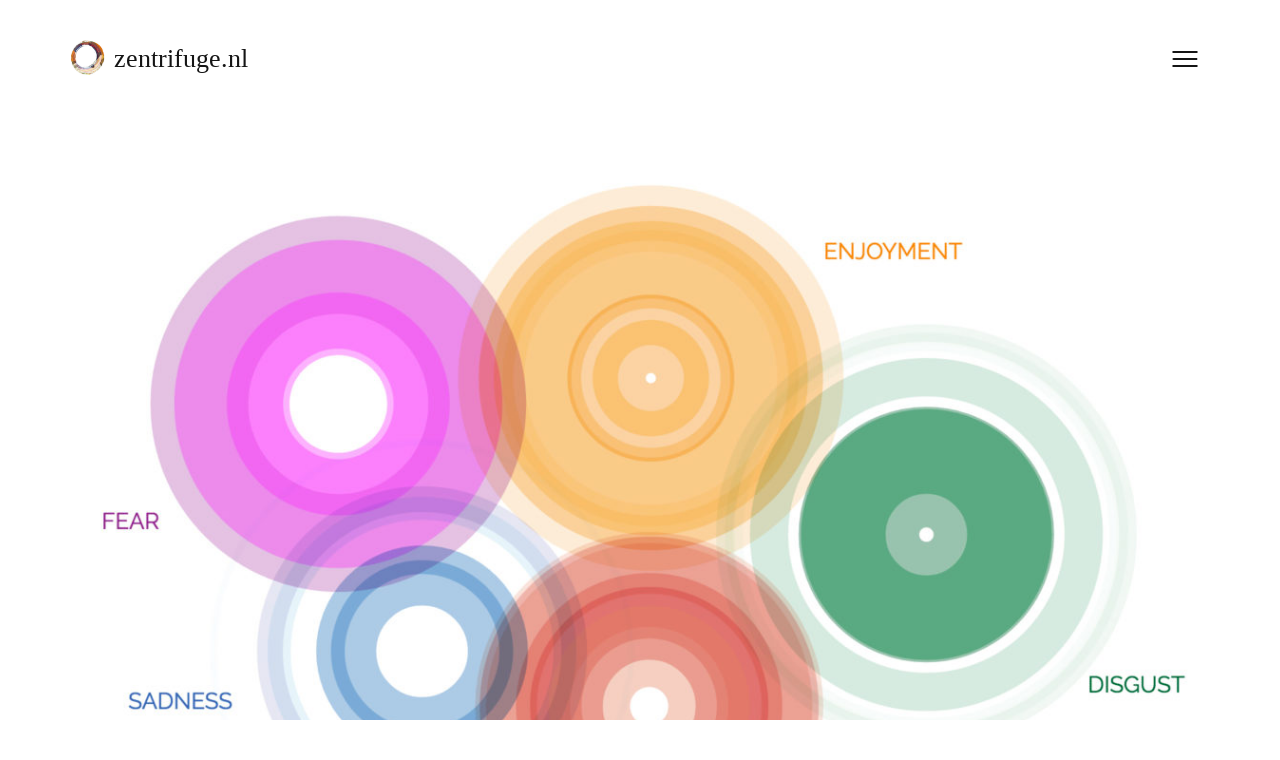

--- FILE ---
content_type: text/html; charset=UTF-8
request_url: https://zentrifuge.nl/atlas-van-onze-emoties-incl-strategieen-hoe-erop-te-reageren/
body_size: 10642
content:
<!DOCTYPE html>

<html lang="nl-NL">

<head>

	<meta http-equiv="Content-Type" content="text/html; charset=UTF-8" />
	<meta name="viewport" content="width=device-width, initial-scale = 1.0, maximum-scale=1.0, user-scalable=no" />
	<link rel="profile" href="http://gmpg.org/xfn/11">
	<link rel="pingback" href="https://zentrifuge.nl/xmlrpc.php" />

	<title>atlas van onze emoties (incl. strategieën om met ze om te gaan) &#8211; zentrifuge.nl</title>
<meta name='robots' content='max-image-preview:large' />
	<style>img:is([sizes="auto" i], [sizes^="auto," i]) { contain-intrinsic-size: 3000px 1500px }</style>
	<link rel='dns-prefetch' href='//fonts.googleapis.com' />
<link rel="alternate" type="application/rss+xml" title="zentrifuge.nl &raquo; feed" href="https://zentrifuge.nl/feed/" />
<link rel="alternate" type="application/rss+xml" title="zentrifuge.nl &raquo; reacties feed" href="https://zentrifuge.nl/comments/feed/" />
<script>
window._wpemojiSettings = {"baseUrl":"https:\/\/s.w.org\/images\/core\/emoji\/16.0.1\/72x72\/","ext":".png","svgUrl":"https:\/\/s.w.org\/images\/core\/emoji\/16.0.1\/svg\/","svgExt":".svg","source":{"concatemoji":"https:\/\/zentrifuge.nl\/wp-includes\/js\/wp-emoji-release.min.js"}};
/*! This file is auto-generated */
!function(s,n){var o,i,e;function c(e){try{var t={supportTests:e,timestamp:(new Date).valueOf()};sessionStorage.setItem(o,JSON.stringify(t))}catch(e){}}function p(e,t,n){e.clearRect(0,0,e.canvas.width,e.canvas.height),e.fillText(t,0,0);var t=new Uint32Array(e.getImageData(0,0,e.canvas.width,e.canvas.height).data),a=(e.clearRect(0,0,e.canvas.width,e.canvas.height),e.fillText(n,0,0),new Uint32Array(e.getImageData(0,0,e.canvas.width,e.canvas.height).data));return t.every(function(e,t){return e===a[t]})}function u(e,t){e.clearRect(0,0,e.canvas.width,e.canvas.height),e.fillText(t,0,0);for(var n=e.getImageData(16,16,1,1),a=0;a<n.data.length;a++)if(0!==n.data[a])return!1;return!0}function f(e,t,n,a){switch(t){case"flag":return n(e,"\ud83c\udff3\ufe0f\u200d\u26a7\ufe0f","\ud83c\udff3\ufe0f\u200b\u26a7\ufe0f")?!1:!n(e,"\ud83c\udde8\ud83c\uddf6","\ud83c\udde8\u200b\ud83c\uddf6")&&!n(e,"\ud83c\udff4\udb40\udc67\udb40\udc62\udb40\udc65\udb40\udc6e\udb40\udc67\udb40\udc7f","\ud83c\udff4\u200b\udb40\udc67\u200b\udb40\udc62\u200b\udb40\udc65\u200b\udb40\udc6e\u200b\udb40\udc67\u200b\udb40\udc7f");case"emoji":return!a(e,"\ud83e\udedf")}return!1}function g(e,t,n,a){var r="undefined"!=typeof WorkerGlobalScope&&self instanceof WorkerGlobalScope?new OffscreenCanvas(300,150):s.createElement("canvas"),o=r.getContext("2d",{willReadFrequently:!0}),i=(o.textBaseline="top",o.font="600 32px Arial",{});return e.forEach(function(e){i[e]=t(o,e,n,a)}),i}function t(e){var t=s.createElement("script");t.src=e,t.defer=!0,s.head.appendChild(t)}"undefined"!=typeof Promise&&(o="wpEmojiSettingsSupports",i=["flag","emoji"],n.supports={everything:!0,everythingExceptFlag:!0},e=new Promise(function(e){s.addEventListener("DOMContentLoaded",e,{once:!0})}),new Promise(function(t){var n=function(){try{var e=JSON.parse(sessionStorage.getItem(o));if("object"==typeof e&&"number"==typeof e.timestamp&&(new Date).valueOf()<e.timestamp+604800&&"object"==typeof e.supportTests)return e.supportTests}catch(e){}return null}();if(!n){if("undefined"!=typeof Worker&&"undefined"!=typeof OffscreenCanvas&&"undefined"!=typeof URL&&URL.createObjectURL&&"undefined"!=typeof Blob)try{var e="postMessage("+g.toString()+"("+[JSON.stringify(i),f.toString(),p.toString(),u.toString()].join(",")+"));",a=new Blob([e],{type:"text/javascript"}),r=new Worker(URL.createObjectURL(a),{name:"wpTestEmojiSupports"});return void(r.onmessage=function(e){c(n=e.data),r.terminate(),t(n)})}catch(e){}c(n=g(i,f,p,u))}t(n)}).then(function(e){for(var t in e)n.supports[t]=e[t],n.supports.everything=n.supports.everything&&n.supports[t],"flag"!==t&&(n.supports.everythingExceptFlag=n.supports.everythingExceptFlag&&n.supports[t]);n.supports.everythingExceptFlag=n.supports.everythingExceptFlag&&!n.supports.flag,n.DOMReady=!1,n.readyCallback=function(){n.DOMReady=!0}}).then(function(){return e}).then(function(){var e;n.supports.everything||(n.readyCallback(),(e=n.source||{}).concatemoji?t(e.concatemoji):e.wpemoji&&e.twemoji&&(t(e.twemoji),t(e.wpemoji)))}))}((window,document),window._wpemojiSettings);
</script>
<style id='wp-emoji-styles-inline-css'>

	img.wp-smiley, img.emoji {
		display: inline !important;
		border: none !important;
		box-shadow: none !important;
		height: 1em !important;
		width: 1em !important;
		margin: 0 0.07em !important;
		vertical-align: -0.1em !important;
		background: none !important;
		padding: 0 !important;
	}
</style>
<link rel='stylesheet' id='wp-block-library-css' href='https://zentrifuge.nl/wp-includes/css/dist/block-library/style.min.css' media='all' />
<style id='classic-theme-styles-inline-css'>
/*! This file is auto-generated */
.wp-block-button__link{color:#fff;background-color:#32373c;border-radius:9999px;box-shadow:none;text-decoration:none;padding:calc(.667em + 2px) calc(1.333em + 2px);font-size:1.125em}.wp-block-file__button{background:#32373c;color:#fff;text-decoration:none}
</style>
<style id='global-styles-inline-css'>
:root{--wp--preset--aspect-ratio--square: 1;--wp--preset--aspect-ratio--4-3: 4/3;--wp--preset--aspect-ratio--3-4: 3/4;--wp--preset--aspect-ratio--3-2: 3/2;--wp--preset--aspect-ratio--2-3: 2/3;--wp--preset--aspect-ratio--16-9: 16/9;--wp--preset--aspect-ratio--9-16: 9/16;--wp--preset--color--black: #000000;--wp--preset--color--cyan-bluish-gray: #abb8c3;--wp--preset--color--white: #ffffff;--wp--preset--color--pale-pink: #f78da7;--wp--preset--color--vivid-red: #cf2e2e;--wp--preset--color--luminous-vivid-orange: #ff6900;--wp--preset--color--luminous-vivid-amber: #fcb900;--wp--preset--color--light-green-cyan: #7bdcb5;--wp--preset--color--vivid-green-cyan: #00d084;--wp--preset--color--pale-cyan-blue: #8ed1fc;--wp--preset--color--vivid-cyan-blue: #0693e3;--wp--preset--color--vivid-purple: #9b51e0;--wp--preset--gradient--vivid-cyan-blue-to-vivid-purple: linear-gradient(135deg,rgba(6,147,227,1) 0%,rgb(155,81,224) 100%);--wp--preset--gradient--light-green-cyan-to-vivid-green-cyan: linear-gradient(135deg,rgb(122,220,180) 0%,rgb(0,208,130) 100%);--wp--preset--gradient--luminous-vivid-amber-to-luminous-vivid-orange: linear-gradient(135deg,rgba(252,185,0,1) 0%,rgba(255,105,0,1) 100%);--wp--preset--gradient--luminous-vivid-orange-to-vivid-red: linear-gradient(135deg,rgba(255,105,0,1) 0%,rgb(207,46,46) 100%);--wp--preset--gradient--very-light-gray-to-cyan-bluish-gray: linear-gradient(135deg,rgb(238,238,238) 0%,rgb(169,184,195) 100%);--wp--preset--gradient--cool-to-warm-spectrum: linear-gradient(135deg,rgb(74,234,220) 0%,rgb(151,120,209) 20%,rgb(207,42,186) 40%,rgb(238,44,130) 60%,rgb(251,105,98) 80%,rgb(254,248,76) 100%);--wp--preset--gradient--blush-light-purple: linear-gradient(135deg,rgb(255,206,236) 0%,rgb(152,150,240) 100%);--wp--preset--gradient--blush-bordeaux: linear-gradient(135deg,rgb(254,205,165) 0%,rgb(254,45,45) 50%,rgb(107,0,62) 100%);--wp--preset--gradient--luminous-dusk: linear-gradient(135deg,rgb(255,203,112) 0%,rgb(199,81,192) 50%,rgb(65,88,208) 100%);--wp--preset--gradient--pale-ocean: linear-gradient(135deg,rgb(255,245,203) 0%,rgb(182,227,212) 50%,rgb(51,167,181) 100%);--wp--preset--gradient--electric-grass: linear-gradient(135deg,rgb(202,248,128) 0%,rgb(113,206,126) 100%);--wp--preset--gradient--midnight: linear-gradient(135deg,rgb(2,3,129) 0%,rgb(40,116,252) 100%);--wp--preset--font-size--small: 13px;--wp--preset--font-size--medium: 20px;--wp--preset--font-size--large: 36px;--wp--preset--font-size--x-large: 42px;--wp--preset--spacing--20: 0.44rem;--wp--preset--spacing--30: 0.67rem;--wp--preset--spacing--40: 1rem;--wp--preset--spacing--50: 1.5rem;--wp--preset--spacing--60: 2.25rem;--wp--preset--spacing--70: 3.38rem;--wp--preset--spacing--80: 5.06rem;--wp--preset--shadow--natural: 6px 6px 9px rgba(0, 0, 0, 0.2);--wp--preset--shadow--deep: 12px 12px 50px rgba(0, 0, 0, 0.4);--wp--preset--shadow--sharp: 6px 6px 0px rgba(0, 0, 0, 0.2);--wp--preset--shadow--outlined: 6px 6px 0px -3px rgba(255, 255, 255, 1), 6px 6px rgba(0, 0, 0, 1);--wp--preset--shadow--crisp: 6px 6px 0px rgba(0, 0, 0, 1);}:where(.is-layout-flex){gap: 0.5em;}:where(.is-layout-grid){gap: 0.5em;}body .is-layout-flex{display: flex;}.is-layout-flex{flex-wrap: wrap;align-items: center;}.is-layout-flex > :is(*, div){margin: 0;}body .is-layout-grid{display: grid;}.is-layout-grid > :is(*, div){margin: 0;}:where(.wp-block-columns.is-layout-flex){gap: 2em;}:where(.wp-block-columns.is-layout-grid){gap: 2em;}:where(.wp-block-post-template.is-layout-flex){gap: 1.25em;}:where(.wp-block-post-template.is-layout-grid){gap: 1.25em;}.has-black-color{color: var(--wp--preset--color--black) !important;}.has-cyan-bluish-gray-color{color: var(--wp--preset--color--cyan-bluish-gray) !important;}.has-white-color{color: var(--wp--preset--color--white) !important;}.has-pale-pink-color{color: var(--wp--preset--color--pale-pink) !important;}.has-vivid-red-color{color: var(--wp--preset--color--vivid-red) !important;}.has-luminous-vivid-orange-color{color: var(--wp--preset--color--luminous-vivid-orange) !important;}.has-luminous-vivid-amber-color{color: var(--wp--preset--color--luminous-vivid-amber) !important;}.has-light-green-cyan-color{color: var(--wp--preset--color--light-green-cyan) !important;}.has-vivid-green-cyan-color{color: var(--wp--preset--color--vivid-green-cyan) !important;}.has-pale-cyan-blue-color{color: var(--wp--preset--color--pale-cyan-blue) !important;}.has-vivid-cyan-blue-color{color: var(--wp--preset--color--vivid-cyan-blue) !important;}.has-vivid-purple-color{color: var(--wp--preset--color--vivid-purple) !important;}.has-black-background-color{background-color: var(--wp--preset--color--black) !important;}.has-cyan-bluish-gray-background-color{background-color: var(--wp--preset--color--cyan-bluish-gray) !important;}.has-white-background-color{background-color: var(--wp--preset--color--white) !important;}.has-pale-pink-background-color{background-color: var(--wp--preset--color--pale-pink) !important;}.has-vivid-red-background-color{background-color: var(--wp--preset--color--vivid-red) !important;}.has-luminous-vivid-orange-background-color{background-color: var(--wp--preset--color--luminous-vivid-orange) !important;}.has-luminous-vivid-amber-background-color{background-color: var(--wp--preset--color--luminous-vivid-amber) !important;}.has-light-green-cyan-background-color{background-color: var(--wp--preset--color--light-green-cyan) !important;}.has-vivid-green-cyan-background-color{background-color: var(--wp--preset--color--vivid-green-cyan) !important;}.has-pale-cyan-blue-background-color{background-color: var(--wp--preset--color--pale-cyan-blue) !important;}.has-vivid-cyan-blue-background-color{background-color: var(--wp--preset--color--vivid-cyan-blue) !important;}.has-vivid-purple-background-color{background-color: var(--wp--preset--color--vivid-purple) !important;}.has-black-border-color{border-color: var(--wp--preset--color--black) !important;}.has-cyan-bluish-gray-border-color{border-color: var(--wp--preset--color--cyan-bluish-gray) !important;}.has-white-border-color{border-color: var(--wp--preset--color--white) !important;}.has-pale-pink-border-color{border-color: var(--wp--preset--color--pale-pink) !important;}.has-vivid-red-border-color{border-color: var(--wp--preset--color--vivid-red) !important;}.has-luminous-vivid-orange-border-color{border-color: var(--wp--preset--color--luminous-vivid-orange) !important;}.has-luminous-vivid-amber-border-color{border-color: var(--wp--preset--color--luminous-vivid-amber) !important;}.has-light-green-cyan-border-color{border-color: var(--wp--preset--color--light-green-cyan) !important;}.has-vivid-green-cyan-border-color{border-color: var(--wp--preset--color--vivid-green-cyan) !important;}.has-pale-cyan-blue-border-color{border-color: var(--wp--preset--color--pale-cyan-blue) !important;}.has-vivid-cyan-blue-border-color{border-color: var(--wp--preset--color--vivid-cyan-blue) !important;}.has-vivid-purple-border-color{border-color: var(--wp--preset--color--vivid-purple) !important;}.has-vivid-cyan-blue-to-vivid-purple-gradient-background{background: var(--wp--preset--gradient--vivid-cyan-blue-to-vivid-purple) !important;}.has-light-green-cyan-to-vivid-green-cyan-gradient-background{background: var(--wp--preset--gradient--light-green-cyan-to-vivid-green-cyan) !important;}.has-luminous-vivid-amber-to-luminous-vivid-orange-gradient-background{background: var(--wp--preset--gradient--luminous-vivid-amber-to-luminous-vivid-orange) !important;}.has-luminous-vivid-orange-to-vivid-red-gradient-background{background: var(--wp--preset--gradient--luminous-vivid-orange-to-vivid-red) !important;}.has-very-light-gray-to-cyan-bluish-gray-gradient-background{background: var(--wp--preset--gradient--very-light-gray-to-cyan-bluish-gray) !important;}.has-cool-to-warm-spectrum-gradient-background{background: var(--wp--preset--gradient--cool-to-warm-spectrum) !important;}.has-blush-light-purple-gradient-background{background: var(--wp--preset--gradient--blush-light-purple) !important;}.has-blush-bordeaux-gradient-background{background: var(--wp--preset--gradient--blush-bordeaux) !important;}.has-luminous-dusk-gradient-background{background: var(--wp--preset--gradient--luminous-dusk) !important;}.has-pale-ocean-gradient-background{background: var(--wp--preset--gradient--pale-ocean) !important;}.has-electric-grass-gradient-background{background: var(--wp--preset--gradient--electric-grass) !important;}.has-midnight-gradient-background{background: var(--wp--preset--gradient--midnight) !important;}.has-small-font-size{font-size: var(--wp--preset--font-size--small) !important;}.has-medium-font-size{font-size: var(--wp--preset--font-size--medium) !important;}.has-large-font-size{font-size: var(--wp--preset--font-size--large) !important;}.has-x-large-font-size{font-size: var(--wp--preset--font-size--x-large) !important;}
:where(.wp-block-post-template.is-layout-flex){gap: 1.25em;}:where(.wp-block-post-template.is-layout-grid){gap: 1.25em;}
:where(.wp-block-columns.is-layout-flex){gap: 2em;}:where(.wp-block-columns.is-layout-grid){gap: 2em;}
:root :where(.wp-block-pullquote){font-size: 1.5em;line-height: 1.6;}
</style>
<link rel='stylesheet' id='kouki-style-css' href='https://zentrifuge.nl/wp-content/themes/kouki/style.css?ver=20210126' media='all' />
<link rel='stylesheet' id='kouki-open-sans-css' href='https://fonts.googleapis.com/css?family=Open+Sans%3A300italic%2C400italic%2C600italic%2C700italic%2C800italic%2C400%2C300%2C600%2C700%2C800%27+rel%3D%27stylesheet%27+type%3D%27text%2Fcss' media='all' />
<link rel='stylesheet' id='kouki-julius-sans-one-css' href='https://fonts.googleapis.com/css?family=Julius+Sans+One%3A400%27+rel%3D%27stylesheet%27+type%3D%27text%2Fcss' media='all' />
<script async src="https://zentrifuge.nl/wp-content/plugins/burst-statistics/helpers/timeme/timeme.min.js?ver=1756024766" id="burst-timeme-js"></script>
<script id="burst-js-extra">
var burst = {"tracking":{"isInitialHit":true,"lastUpdateTimestamp":0,"beacon_url":"https:\/\/zentrifuge.nl\/wp-content\/plugins\/burst-statistics\/endpoint.php","ajaxUrl":"https:\/\/zentrifuge.nl\/wp-admin\/admin-ajax.php"},"options":{"cookieless":0,"pageUrl":"https:\/\/zentrifuge.nl\/atlas-van-onze-emoties-incl-strategieen-hoe-erop-te-reageren\/","beacon_enabled":1,"do_not_track":0,"enable_turbo_mode":0,"track_url_change":0,"cookie_retention_days":30,"debug":0},"goals":{"completed":[],"scriptUrl":"https:\/\/zentrifuge.nl\/wp-content\/plugins\/burst-statistics\/\/assets\/js\/build\/burst-goals.js?v=1756024766","active":[]},"cache":{"uid":null,"fingerprint":null,"isUserAgent":null,"isDoNotTrack":null,"useCookies":null}};
</script>
<script async src="https://zentrifuge.nl/wp-content/plugins/burst-statistics/assets/js/build/burst.min.js?ver=1756024766" id="burst-js"></script>
<script src="https://zentrifuge.nl/wp-includes/js/jquery/jquery.min.js?ver=3.7.1" id="jquery-core-js"></script>
<script src="https://zentrifuge.nl/wp-includes/js/jquery/jquery-migrate.min.js?ver=3.4.1" id="jquery-migrate-js"></script>
<link rel="https://api.w.org/" href="https://zentrifuge.nl/wp-json/" /><link rel="alternate" title="JSON" type="application/json" href="https://zentrifuge.nl/wp-json/wp/v2/posts/2815" /><link rel="EditURI" type="application/rsd+xml" title="RSD" href="https://zentrifuge.nl/xmlrpc.php?rsd" />
<link rel="canonical" href="https://zentrifuge.nl/atlas-van-onze-emoties-incl-strategieen-hoe-erop-te-reageren/" />
<link rel='shortlink' href='https://zentrifuge.nl/?p=2815' />
<link rel="alternate" title="oEmbed (JSON)" type="application/json+oembed" href="https://zentrifuge.nl/wp-json/oembed/1.0/embed?url=https%3A%2F%2Fzentrifuge.nl%2Fatlas-van-onze-emoties-incl-strategieen-hoe-erop-te-reageren%2F" />
<link rel="alternate" title="oEmbed (XML)" type="text/xml+oembed" href="https://zentrifuge.nl/wp-json/oembed/1.0/embed?url=https%3A%2F%2Fzentrifuge.nl%2Fatlas-van-onze-emoties-incl-strategieen-hoe-erop-te-reageren%2F&#038;format=xml" />

	<style type="text/css" media="screen">

		/**
		 * Text Colors
		 */
							body {
				color: #151515;
			}
		
							h1, h2, h3, h4, h5, h6,
			h1 a, h2 a, h3 a, h4 a, h5 a, h6 a,
			.widgetitle {
				color: #151515;
			}
		
							a, .social a, .comment-respond h3 small a  {
				color: #848484;
			}
			.social svg path {
				fill: #848484;
			}
		
							a.btn-neutral,
			.pagination a,
			#infinite-handle span {
				color: #151515;
				border: 1px solid #151515;
			}
		
							a.btn-positive,
			input[type=submit] {
				color: #a0a0a0;
				border: 1px solid #a0a0a0;
			}
		
							a.btn-negative {
				color: #a0a0a0;
				border: 1px solid #a0a0a0;
			}
		
							a.btn-extra {
				color: #a0a0a0;
				border: 1px solid #a0a0a0;
			}
		
							.meta, figcaption {
				color: #a0a0a0;
			}
			hr {
				background-color: #a0a0a0;
			}
		
		/**
		 * Fonts
		 */
							body, h2.meta, .comment-respond h3 small, button, input, select, textarea  {
				font-family: 'Consolas';
			}
		
				
							h1, h2, h3, h4, h5, h6, blockquote p,
			.widget-title, ul.wp-block-latest-posts li > a {
				font-family: 'Consolas';
			}
		
				
	</style>

<link rel="icon" href="https://zentrifuge.nl/wp-content/uploads/2017/02/cropped-zenfaviconZWW-2-32x32.png" sizes="32x32" />
<link rel="icon" href="https://zentrifuge.nl/wp-content/uploads/2017/02/cropped-zenfaviconZWW-2-192x192.png" sizes="192x192" />
<link rel="apple-touch-icon" href="https://zentrifuge.nl/wp-content/uploads/2017/02/cropped-zenfaviconZWW-2-180x180.png" />
<meta name="msapplication-TileImage" content="https://zentrifuge.nl/wp-content/uploads/2017/02/cropped-zenfaviconZWW-2-270x270.png" />

</head>

<body class="wp-singular post-template-default single single-post postid-2815 single-format-standard wp-custom-logo wp-embed-responsive wp-theme-kouki">

		<a class="skip-link screen-reader-text" href="#main">Doorgaan naar inhoud</a>

	<div id="site-wrapper" class="wrapper m-top-bar">

	<header class="top-bar" role="banner" >

		<div class="tb-logo">

			<a href="https://zentrifuge.nl/" class="custom-logo-link" rel="home"><img width="248" height="247" src="https://zentrifuge.nl/wp-content/uploads/2017/02/cropped-zentrifuge_KL.jpg" class="custom-logo" alt="zentrifuge.nl" decoding="async" fetchpriority="high" srcset="https://zentrifuge.nl/wp-content/uploads/2017/02/cropped-zentrifuge_KL.jpg 248w, https://zentrifuge.nl/wp-content/uploads/2017/02/cropped-zentrifuge_KL-150x150.jpg 150w" sizes="(max-width: 248px) 100vw, 248px" /></a>
												<h1><a href="https://zentrifuge.nl">zentrifuge.nl</a></h1>
							
		</div>

		<div class="navigation-toggle-wrapper">
			<button class="primary-nav-trigger" href="javascript:void(0)" aria-label="Menu openen" aria-expanded="false" aria-controls="menu">
				<span class="menu-icon" aria-label="Menu schakelen pictogram" role="img"></span>
			</button>
			<nav id="menu" class="t-lightweight" role="navigation">
				<span class="menu-detail"></span>
				<ul>
					<div class="menu"><ul>
<li class="page_item page-item-2400"><a href="https://zentrifuge.nl/angel-kyodo-williams/">angel kyodo williams</a></li>
<li class="page_item page-item-4526"><a href="https://zentrifuge.nl/bankei-yotaku/">bankei yotaku</a></li>
<li class="page_item page-item-2408"><a href="https://zentrifuge.nl/bassui-tokusho/">bassui tokushō</a></li>
<li class="page_item page-item-1836"><a href="https://zentrifuge.nl/charlotte-joko-beck/">charlotte joko beck</a></li>
<li class="page_item page-item-1557"><a href="https://zentrifuge.nl/edel-maex/">edel maex</a></li>
<li class="page_item page-item-2"><a href="https://zentrifuge.nl/gesshin-myoko-prabhasa-dharma/">gesshin myoko prabhasa dharma</a></li>
<li class="page_item page-item-2462"><a href="https://zentrifuge.nl/hakuin-ekaku/">hakuin ekaku</a></li>
<li class="page_item page-item-690"><a href="https://zentrifuge.nl/hisamatsu-sinichi/">hisamatsu sin’ichi</a></li>
<li class="page_item page-item-1369"><a href="https://zentrifuge.nl/irene-kaigetsu-kyojo-bakker/">irène kaigetsu kyojo bakker</a></li>
<li class="page_item page-item-2728"><a href="https://zentrifuge.nl/jetsun-khandro-rinpoche/">jetsun khandro rinpoche</a></li>
<li class="page_item page-item-99"><a href="https://zentrifuge.nl/jetsunma-tenzin-palmo/">jetsunma tenzin palmo</a></li>
<li class="page_item page-item-143"><a href="https://zentrifuge.nl/joan-halifax-roshi/">joan halifax roshi</a></li>
<li class="page_item page-item-295"><a href="https://zentrifuge.nl/joanna-macy/">joanna macy</a></li>
<li class="page_item page-item-801"><a href="https://zentrifuge.nl/jotika-hermsen/">jotika hermsen</a></li>
<li class="page_item page-item-3209"><a href="https://zentrifuge.nl/kazuaki-tanahashi/">kazuaki tanahashi</a></li>
<li class="page_item page-item-3977"><a href="https://zentrifuge.nl/maarten-houtman/">maarten houtman</a></li>
<li class="page_item page-item-1973"><a href="https://zentrifuge.nl/mimi-marechal/">mimi maréchal</a></li>
<li class="page_item page-item-3135"><a href="https://zentrifuge.nl/nishida-kitaro/">nishida kitarō</a></li>
<li class="page_item page-item-2052"><a href="https://zentrifuge.nl/pema-chodron/">pema chödrön</a></li>
<li class="page_item page-item-988"><a href="https://zentrifuge.nl/shunryu-suzuki/">shunryū suzuki</a></li>
<li class="page_item page-item-1413"><a href="https://zentrifuge.nl/taizan-maezumi-roshi/">taizan maezumi roshi</a></li>
<li class="page_item page-item-2514"><a href="https://zentrifuge.nl/thich-nhat-hanh/">thich nhat hanh</a></li>
<li class="page_item page-item-3026"><a href="https://zentrifuge.nl/thubten-chodron/">thubten chodron</a></li>
<li class="page_item page-item-2418"><a href="https://zentrifuge.nl/ton-lathouwers/">ton lathouwers</a></li>
<li class="page_item page-item-2856"><a href="https://zentrifuge.nl/yahne-le-toumelin/">yahne le toumelin</a></li>
<li class="page_item page-item-3225"><a href="https://zentrifuge.nl/zenkei-blanche-hartman/">zenkei blanche hartman</a></li>
</ul></div>
				</ul>
			</nav>
		</div>

	</header>

	<main id="main" role="main">

	<article id="post-2815" class="post-2815 post type-post status-publish format-standard has-post-thumbnail hentry category-gezondheid tag-aandacht tag-atlas tag-bewustwording tag-dalai-lama tag-emoties tag-eve-ekman tag-geest tag-houding tag-paul-ekman tag-rust">

			<div class="pad-0-1 aligncenter">
			<img width="1200" height="844" src="https://zentrifuge.nl/wp-content/uploads/2017/09/atlasemotion-1200x844.jpg" class="attachment-kouki_thumb_large size-kouki_thumb_large wp-post-image" alt="" decoding="async" srcset="https://zentrifuge.nl/wp-content/uploads/2017/09/atlasemotion-1200x844.jpg 1200w, https://zentrifuge.nl/wp-content/uploads/2017/09/atlasemotion-300x211.jpg 300w, https://zentrifuge.nl/wp-content/uploads/2017/09/atlasemotion-768x540.jpg 768w, https://zentrifuge.nl/wp-content/uploads/2017/09/atlasemotion-1024x720.jpg 1024w, https://zentrifuge.nl/wp-content/uploads/2017/09/atlasemotion-600x422.jpg 600w, https://zentrifuge.nl/wp-content/uploads/2017/09/atlasemotion-e1506779480264.jpg 711w" sizes="(max-width: 1200px) 100vw, 1200px" />			<span class="featured-caption"></span>		</div>
	
	<div class="hentry__inside">

		<header class="pad-2-1-1 aligncenter">
			<h1>atlas van onze emoties (incl. strategieën om met ze om te gaan)</h1>
						<p class="meta">
				Gepubliceerdop <a href="https://zentrifuge.nl/atlas-van-onze-emoties-incl-strategieen-hoe-erop-te-reageren/">sep 30, 2017 </a> 			</p>
				</header>

		<div class="entry-content col-12 pad-0-1-1">
			<p>The <a href="http://atlasofemotions.org/#introduction/" target="_blank" rel="noopener"><strong>Atlas of Emotion</strong> </a>was commissioned by the Dalai Lama, his purpose is “ In order to find the new world we needed a map, and in order for us to find a calm mind we need a map of our emotions”. The simple, but not easy, goal of this Atlas is to help us be aware of our emotions. Awareness of our emotions means understanding how they are triggered, what they feel like and how we respond. Awareness itself is a strategy, it helps us understand our emotion experiences. We do not want to get rid of our emotions, we want strategies that help us respond in helpful, constructive ways.</p>
<p>The Dalai Lama imagined &#8220;a map of our emotions to develop a calm mind.&#8221; He asked his longtime friend and renowned emotion scientist Dr. Paul Ekman to realize his idea. Ekman took on the creation of the Atlas alongside his daughter, Eve Ekman, a second-generation emotion researcher and trainer. The Atlas represents what researchers have learned from the psychological study of emotion. &#8211; <a href="http://atlasofemotions.org/#introduction/" target="_blank" rel="noopener"><strong>atlasofemotions.org</strong></a></p>
<p style="text-align: center;"><a href="http://atlasofemotions.org/#introduction/" target="_blank" rel="noopener"><strong>Please click here to visit the atlas</strong> </a></p>
<p>&nbsp;</p>
					</div>

		<p class="meta m-0 pad-0-1-1 aligncenter">#<a href="https://zentrifuge.nl/tag/aandacht/" rel="tag">aandacht</a> #<a href="https://zentrifuge.nl/tag/atlas/" rel="tag">atlas</a> #<a href="https://zentrifuge.nl/tag/bewustwording/" rel="tag">bewustwording</a> #<a href="https://zentrifuge.nl/tag/dalai-lama/" rel="tag">dalai lama</a> #<a href="https://zentrifuge.nl/tag/emoties/" rel="tag">emoties</a> #<a href="https://zentrifuge.nl/tag/eve-ekman/" rel="tag">eve ekman</a> #<a href="https://zentrifuge.nl/tag/geest/" rel="tag">geest</a> #<a href="https://zentrifuge.nl/tag/houding/" rel="tag">houding</a> #<a href="https://zentrifuge.nl/tag/paul-ekman/" rel="tag">paul ekman</a> #<a href="https://zentrifuge.nl/tag/rust/" rel="tag">rust</a></p>
		
		<div class="col-12 pad-0-1-2">
			
	<nav class="navigation post-navigation" aria-label="Berichten">
		<h2 class="screen-reader-text">Bericht navigatie</h2>
		<div class="nav-links"><div class="nav-previous"><a href="https://zentrifuge.nl/emotrak-app-little-atlas-of-emotions/" rel="prev">&larr;&nbsp;EmoTrak app &#8211; little atlas of emotions</a></div><div class="nav-next"><a href="https://zentrifuge.nl/laat-het-leven-je-leven/" rel="next">laat het leven je leven&nbsp;&rarr;</a></div></div>
	</nav>		</div>

	</div>

</article>

</main>

<footer id="colophon" class="col-12 aligncenter" role="contentinfo">

			<hr>
		<div class="footer-links">
			<aside id="tag_cloud-3" class="widget widget_tag_cloud"><h3 class="widget-title">onderwerpen</h3><nav aria-label="onderwerpen"><div class="tagcloud"><a href="https://zentrifuge.nl/tag/activisme/" class="tag-cloud-link tag-link-50 tag-link-position-1" style="font-size: 12.018518518519pt;" aria-label="activisme (17 items)">activisme</a>
<a href="https://zentrifuge.nl/tag/bewustwording/" class="tag-cloud-link tag-link-135 tag-link-position-2" style="font-size: 9.6851851851852pt;" aria-label="bewustwording (11 items)">bewustwording</a>
<a href="https://zentrifuge.nl/tag/boeddhanatuur/" class="tag-cloud-link tag-link-252 tag-link-position-3" style="font-size: 9.1666666666667pt;" aria-label="boeddhanatuur (10 items)">boeddhanatuur</a>
<a href="https://zentrifuge.nl/tag/boeddhisme/" class="tag-cloud-link tag-link-14 tag-link-position-4" style="font-size: 19.666666666667pt;" aria-label="boeddhisme (69 items)">boeddhisme</a>
<a href="https://zentrifuge.nl/tag/de-ander/" class="tag-cloud-link tag-link-120 tag-link-position-5" style="font-size: 12.277777777778pt;" aria-label="de ander (18 items)">de ander</a>
<a href="https://zentrifuge.nl/tag/dharma-les/" class="tag-cloud-link tag-link-262 tag-link-position-6" style="font-size: 9.1666666666667pt;" aria-label="dharmales (10 items)">dharmales</a>
<a href="https://zentrifuge.nl/tag/duurzaamheid/" class="tag-cloud-link tag-link-40 tag-link-position-7" style="font-size: 9.1666666666667pt;" aria-label="duurzaamheid (10 items)">duurzaamheid</a>
<a href="https://zentrifuge.nl/tag/ego/" class="tag-cloud-link tag-link-129 tag-link-position-8" style="font-size: 10.592592592593pt;" aria-label="ego (13 items)">ego</a>
<a href="https://zentrifuge.nl/tag/emoties/" class="tag-cloud-link tag-link-229 tag-link-position-9" style="font-size: 11.62962962963pt;" aria-label="emoties (16 items)">emoties</a>
<a href="https://zentrifuge.nl/tag/gedachten/" class="tag-cloud-link tag-link-33 tag-link-position-10" style="font-size: 10.592592592593pt;" aria-label="gedachten (13 items)">gedachten</a>
<a href="https://zentrifuge.nl/tag/geest/" class="tag-cloud-link tag-link-170 tag-link-position-11" style="font-size: 13.962962962963pt;" aria-label="geest (25 items)">geest</a>
<a href="https://zentrifuge.nl/tag/heden/" class="tag-cloud-link tag-link-171 tag-link-position-12" style="font-size: 12.018518518519pt;" aria-label="heden (17 items)">heden</a>
<a href="https://zentrifuge.nl/tag/houding/" class="tag-cloud-link tag-link-124 tag-link-position-13" style="font-size: 12.277777777778pt;" aria-label="houding (18 items)">houding</a>
<a href="https://zentrifuge.nl/tag/intentie/" class="tag-cloud-link tag-link-153 tag-link-position-14" style="font-size: 9.1666666666667pt;" aria-label="intentie (10 items)">intentie</a>
<a href="https://zentrifuge.nl/tag/kinderen/" class="tag-cloud-link tag-link-230 tag-link-position-15" style="font-size: 9.1666666666667pt;" aria-label="kinderen (10 items)">kinderen</a>
<a href="https://zentrifuge.nl/tag/koan/" class="tag-cloud-link tag-link-99 tag-link-position-16" style="font-size: 8.6481481481481pt;" aria-label="koan (9 items)">koan</a>
<a href="https://zentrifuge.nl/tag/leegte/" class="tag-cloud-link tag-link-36 tag-link-position-17" style="font-size: 10.592592592593pt;" aria-label="leegte (13 items)">leegte</a>
<a href="https://zentrifuge.nl/tag/leven/" class="tag-cloud-link tag-link-154 tag-link-position-18" style="font-size: 16.425925925926pt;" aria-label="leven (39 items)">leven</a>
<a href="https://zentrifuge.nl/tag/lichaam/" class="tag-cloud-link tag-link-307 tag-link-position-19" style="font-size: 8.6481481481481pt;" aria-label="lichaam (9 items)">lichaam</a>
<a href="https://zentrifuge.nl/tag/lijden/" class="tag-cloud-link tag-link-57 tag-link-position-20" style="font-size: 8pt;" aria-label="lijden (8 items)">lijden</a>
<a href="https://zentrifuge.nl/tag/mededogen/" class="tag-cloud-link tag-link-58 tag-link-position-21" style="font-size: 10.981481481481pt;" aria-label="mededogen (14 items)">mededogen</a>
<a href="https://zentrifuge.nl/tag/meditatie/" class="tag-cloud-link tag-link-31 tag-link-position-22" style="font-size: 15.518518518519pt;" aria-label="meditatie (33 items)">meditatie</a>
<a href="https://zentrifuge.nl/tag/milieu/" class="tag-cloud-link tag-link-167 tag-link-position-23" style="font-size: 12.796296296296pt;" aria-label="milieu (20 items)">milieu</a>
<a href="https://zentrifuge.nl/tag/mindfulness/" class="tag-cloud-link tag-link-27 tag-link-position-24" style="font-size: 10.981481481481pt;" aria-label="mindfulness (14 items)">mindfulness</a>
<a href="https://zentrifuge.nl/tag/muziek/" class="tag-cloud-link tag-link-45 tag-link-position-25" style="font-size: 10.074074074074pt;" aria-label="muziek (12 items)">muziek</a>
<a href="https://zentrifuge.nl/tag/natuur/" class="tag-cloud-link tag-link-238 tag-link-position-26" style="font-size: 8.6481481481481pt;" aria-label="natuur (9 items)">natuur</a>
<a href="https://zentrifuge.nl/tag/nu/" class="tag-cloud-link tag-link-118 tag-link-position-27" style="font-size: 11.62962962963pt;" aria-label="nu (16 items)">nu</a>
<a href="https://zentrifuge.nl/tag/ontwaken/" class="tag-cloud-link tag-link-24 tag-link-position-28" style="font-size: 9.1666666666667pt;" aria-label="ontwaken (10 items)">ontwaken</a>
<a href="https://zentrifuge.nl/tag/poezie/" class="tag-cloud-link tag-link-181 tag-link-position-29" style="font-size: 17.203703703704pt;" aria-label="poëzie (45 items)">poëzie</a>
<a href="https://zentrifuge.nl/tag/shunryu-suzuki/" class="tag-cloud-link tag-link-125 tag-link-position-30" style="font-size: 11.240740740741pt;" aria-label="shunryū suzuki (15 items)">shunryū suzuki</a>
<a href="https://zentrifuge.nl/tag/sterven/" class="tag-cloud-link tag-link-145 tag-link-position-31" style="font-size: 8.6481481481481pt;" aria-label="sterven (9 items)">sterven</a>
<a href="https://zentrifuge.nl/tag/stilte/" class="tag-cloud-link tag-link-20 tag-link-position-32" style="font-size: 9.1666666666667pt;" aria-label="stilte (10 items)">stilte</a>
<a href="https://zentrifuge.nl/tag/taoisme/" class="tag-cloud-link tag-link-34 tag-link-position-33" style="font-size: 10.074074074074pt;" aria-label="taoïsme (12 items)">taoïsme</a>
<a href="https://zentrifuge.nl/tag/tenzin-palmo/" class="tag-cloud-link tag-link-6 tag-link-position-34" style="font-size: 10.074074074074pt;" aria-label="tenzin palmo (12 items)">tenzin palmo</a>
<a href="https://zentrifuge.nl/tag/thich-nhat-hanh/" class="tag-cloud-link tag-link-60 tag-link-position-35" style="font-size: 11.240740740741pt;" aria-label="thich nhat hanh (15 items)">thich nhat hanh</a>
<a href="https://zentrifuge.nl/tag/verbondenheid/" class="tag-cloud-link tag-link-98 tag-link-position-36" style="font-size: 14.222222222222pt;" aria-label="verbondenheid (26 items)">verbondenheid</a>
<a href="https://zentrifuge.nl/tag/verlichting/" class="tag-cloud-link tag-link-110 tag-link-position-37" style="font-size: 8.6481481481481pt;" aria-label="verlichting (9 items)">verlichting</a>
<a href="https://zentrifuge.nl/tag/vertrouwen/" class="tag-cloud-link tag-link-310 tag-link-position-38" style="font-size: 8pt;" aria-label="vertrouwen (8 items)">vertrouwen</a>
<a href="https://zentrifuge.nl/tag/vreugde/" class="tag-cloud-link tag-link-84 tag-link-position-39" style="font-size: 12.018518518519pt;" aria-label="vreugde (17 items)">vreugde</a>
<a href="https://zentrifuge.nl/tag/vrouw-zijn/" class="tag-cloud-link tag-link-9 tag-link-position-40" style="font-size: 13.314814814815pt;" aria-label="vrouw-zijn (22 items)">vrouw-zijn</a>
<a href="https://zentrifuge.nl/tag/ware-zelf/" class="tag-cloud-link tag-link-104 tag-link-position-41" style="font-size: 12.018518518519pt;" aria-label="ware zelf (17 items)">ware zelf</a>
<a href="https://zentrifuge.nl/tag/wetenschap/" class="tag-cloud-link tag-link-178 tag-link-position-42" style="font-size: 9.1666666666667pt;" aria-label="wetenschap (10 items)">wetenschap</a>
<a href="https://zentrifuge.nl/tag/zazen/" class="tag-cloud-link tag-link-73 tag-link-position-43" style="font-size: 13.833333333333pt;" aria-label="zazen (24 items)">zazen</a>
<a href="https://zentrifuge.nl/tag/zelf/" class="tag-cloud-link tag-link-163 tag-link-position-44" style="font-size: 14.611111111111pt;" aria-label="zelf (28 items)">zelf</a>
<a href="https://zentrifuge.nl/tag/zen/" class="tag-cloud-link tag-link-4 tag-link-position-45" style="font-size: 22pt;" aria-label="zen (107 items)">zen</a></div>
</nav></aside><aside id="text-3" class="widget widget_text"><h3 class="widget-title">over | about</h3>			<div class="textwidget"><p>deze website is een in basis zen boeddhistische grabbelton, slingerton, zentrifuge.</p>
<p>moge de inhoud inspireren!</p>
<p>indien rechthebbenden niet akkoord zijn met de geplaatste citaten/informatie op deze site, graag contact via info @ zentrifuge.nl Het bericht zal aangepast of verwijderd worden.</p>
<p>&#8212;</p>
<p>may the contents of this (zen) buddhist site be an inspiration!</p>
<p>if the rightful owners do not agree with the quotes/info on this site, please contact info @ zentrifuge.nl The post shall be changed or deleted.</p>
<p>gassho<br />
janne joshin<br />
[member kanzeon sangha]</p>
<p>&nbsp;</p>
</div>
		</aside><aside id="categories-4" class="widget widget_categories"><h3 class="widget-title">categorieën</h3><nav aria-label="categorieën">
			<ul>
					<li class="cat-item cat-item-63"><a href="https://zentrifuge.nl/category/activisme/">activisme</a>
</li>
	<li class="cat-item cat-item-137"><a href="https://zentrifuge.nl/category/beeldende-kunst/">beeldende kunst</a>
</li>
	<li class="cat-item cat-item-41"><a href="https://zentrifuge.nl/category/boek/">boek</a>
</li>
	<li class="cat-item cat-item-16"><a href="https://zentrifuge.nl/category/citaat/">citaat</a>
</li>
	<li class="cat-item cat-item-108"><a href="https://zentrifuge.nl/category/evenement/">evenement</a>
</li>
	<li class="cat-item cat-item-17"><a href="https://zentrifuge.nl/category/film/">film</a>
</li>
	<li class="cat-item cat-item-182"><a href="https://zentrifuge.nl/category/gezondheid/">gezondheid</a>
</li>
	<li class="cat-item cat-item-144"><a href="https://zentrifuge.nl/category/interview/">interview</a>
</li>
	<li class="cat-item cat-item-52"><a href="https://zentrifuge.nl/category/kinderen/">kinderen</a>
</li>
	<li class="cat-item cat-item-48"><a href="https://zentrifuge.nl/category/milieu/">milieu</a>
</li>
	<li class="cat-item cat-item-146"><a href="https://zentrifuge.nl/category/muziek/">muziek</a>
</li>
	<li class="cat-item cat-item-18"><a href="https://zentrifuge.nl/category/poezie/">poëzie</a>
</li>
	<li class="cat-item cat-item-585"><a href="https://zentrifuge.nl/category/relaties/">relaties</a>
</li>
	<li class="cat-item cat-item-22"><a href="https://zentrifuge.nl/category/zentrifuge/">zentrifuge</a>
</li>
			</ul>

			</nav></aside><aside id="block-9" class="widget widget_block widget_search"><form role="search" method="get" action="https://zentrifuge.nl/" class="wp-block-search__button-outside wp-block-search__icon-button alignleft wp-block-search"    ><label class="wp-block-search__label" for="wp-block-search__input-1" >Zoeken</label><div class="wp-block-search__inside-wrapper " ><input class="wp-block-search__input" id="wp-block-search__input-1" placeholder="" value="" type="search" name="s" required /><button aria-label="Zoeken" class="wp-block-search__button has-icon wp-element-button" type="submit" ><svg class="search-icon" viewBox="0 0 24 24" width="24" height="24">
					<path d="M13 5c-3.3 0-6 2.7-6 6 0 1.4.5 2.7 1.3 3.7l-3.8 3.8 1.1 1.1 3.8-3.8c1 .8 2.3 1.3 3.7 1.3 3.3 0 6-2.7 6-6S16.3 5 13 5zm0 10.5c-2.5 0-4.5-2-4.5-4.5s2-4.5 4.5-4.5 4.5 2 4.5 4.5-2 4.5-4.5 4.5z"></path>
				</svg></button></div></form></aside><aside id="block-10" class="widget widget_block widget_media_image">
<figure class="wp-block-image size-full"><img loading="lazy" decoding="async" width="248" height="247" src="https://zentrifuge.nl/wp-content/uploads/2017/02/cropped-zentrifuge_KL.jpg" alt="" class="wp-image-4683" srcset="https://zentrifuge.nl/wp-content/uploads/2017/02/cropped-zentrifuge_KL.jpg 248w, https://zentrifuge.nl/wp-content/uploads/2017/02/cropped-zentrifuge_KL-150x150.jpg 150w" sizes="auto, (max-width: 248px) 100vw, 248px" /></figure>
</aside>		</div>
	
	<div class="social pad-2-1-0">

		<hr>

		
		
		
		
		
		
		
		
		
		
		
		
		
		
		
	</div>

	<div class="meta pad-0-1-2">

		zentrifuge
	</div>

</footer>

</div>

<script type="speculationrules">
{"prefetch":[{"source":"document","where":{"and":[{"href_matches":"\/*"},{"not":{"href_matches":["\/wp-*.php","\/wp-admin\/*","\/wp-content\/uploads\/*","\/wp-content\/*","\/wp-content\/plugins\/*","\/wp-content\/themes\/kouki\/*","\/*\\?(.+)"]}},{"not":{"selector_matches":"a[rel~=\"nofollow\"]"}},{"not":{"selector_matches":".no-prefetch, .no-prefetch a"}}]},"eagerness":"conservative"}]}
</script>
<link rel='stylesheet' id='burst-statistics-shortcodes-css' href='https://zentrifuge.nl/wp-content/plugins/burst-statistics/assets/css/burst-statistics-shortcodes.css?ver=1756024766' media='all' />
<script src="https://zentrifuge.nl/wp-includes/js/imagesloaded.min.js?ver=5.0.0" id="imagesloaded-js"></script>
<script src="https://zentrifuge.nl/wp-includes/js/masonry.min.js?ver=4.2.2" id="masonry-js"></script>
<script src="https://zentrifuge.nl/wp-includes/js/jquery/jquery.masonry.min.js?ver=3.1.2b" id="jquery-masonry-js"></script>
<script src="https://zentrifuge.nl/wp-content/themes/kouki/assets/js/theme.js?ver=20210126" id="kouki-js-js"></script>
<script src="https://zentrifuge.nl/wp-content/themes/kouki/assets/js/imagelightbox.min.js?ver=20210122" id="kouki-lightbox-js"></script>
<script src="https://zentrifuge.nl/wp-content/themes/kouki/assets/js/lightbox-init.js?ver=20210122" id="kouki-lightbox-init-js"></script>
	<script>
	/(trident|msie)/i.test(navigator.userAgent)&&document.getElementById&&window.addEventListener&&window.addEventListener("hashchange",function(){var t,e=location.hash.substring(1);/^[A-z0-9_-]+$/.test(e)&&(t=document.getElementById(e))&&(/^(?:a|select|input|button|textarea)$/i.test(t.tagName)||(t.tabIndex=-1),t.focus())},!1);
	</script>
	
</body>
</html>

<!--
Performance optimized by W3 Total Cache. Learn more: https://www.boldgrid.com/w3-total-cache/

Paginacaching met Disk: Enhanced 

Served from: zentrifuge.nl @ 2025-11-23 23:54:04 by W3 Total Cache
-->